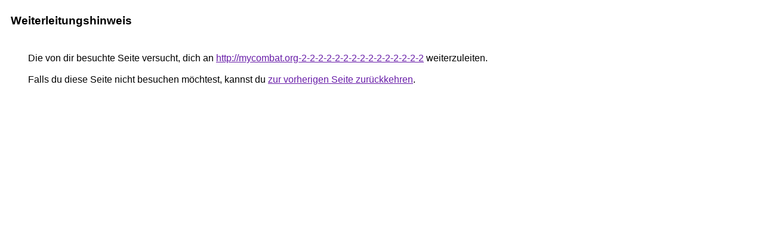

--- FILE ---
content_type: text/html; charset=UTF-8
request_url: http://www.ra-aks.de/url?q=http://mycombat.org-2-2-2-2-2-2-2-2-2-2-2-2-2-2-2
body_size: 879
content:
<html lang="de"><head><meta http-equiv="Content-Type" content="text/html; charset=UTF-8"><title>Weiterleitungshinweis</title><style>body,div,a{font-family:Arial,sans-serif}body{background-color:var(--xhUGwc);margin-top:3px}div{color:var(--YLNNHc)}a:link{color:#681da8}a:visited{color:#681da8}a:active{color:#ea4335}div.mymGo{border-top:1px solid var(--gS5jXb);border-bottom:1px solid var(--gS5jXb);background:var(--aYn2S);margin-top:1em;width:100%}div.aXgaGb{padding:0.5em 0;margin-left:10px}div.fTk7vd{margin-left:35px;margin-top:35px}</style></head><body><div class="mymGo"><div class="aXgaGb"><font style="font-size:larger"><b>Weiterleitungshinweis</b></font></div></div><div class="fTk7vd">&nbsp;Die von dir besuchte Seite versucht, dich an <a href="http://mycombat.org-2-2-2-2-2-2-2-2-2-2-2-2-2-2-2/">http://mycombat.org-2-2-2-2-2-2-2-2-2-2-2-2-2-2-2</a> weiterzuleiten.<br><br>&nbsp;Falls du diese Seite nicht besuchen möchtest, kannst du <a href="#" id="tsuid_5W5waZTTB4aK7NYP5PH00QY_1">zur vorherigen Seite zurückkehren</a>.<script nonce="Fet-EO4NREKL6T5zeVlNng">(function(){var id='tsuid_5W5waZTTB4aK7NYP5PH00QY_1';(function(){document.getElementById(id).onclick=function(){window.history.back();return!1};}).call(this);})();(function(){var id='tsuid_5W5waZTTB4aK7NYP5PH00QY_1';var ct='originlink';var oi='unauthorizedredirect';(function(){document.getElementById(id).onmousedown=function(){var b=document&&document.referrer,a="encodeURIComponent"in window?encodeURIComponent:escape,c="";b&&(c=a(b));(new Image).src="/url?sa=T&url="+c+"&oi="+a(oi)+"&ct="+a(ct);return!1};}).call(this);})();</script><br><br><br></div></body></html>